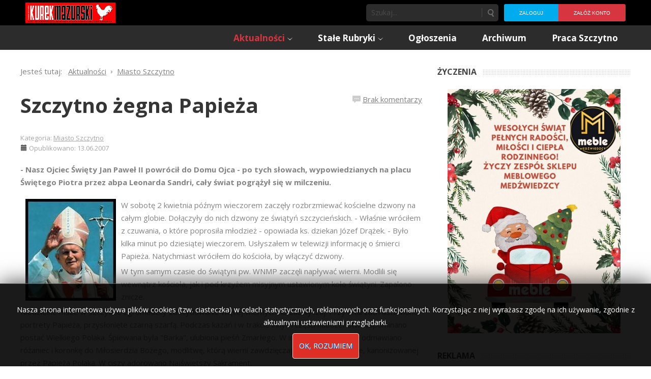

--- FILE ---
content_type: text/html; charset=utf-8
request_url: https://kurekmazurski.pl/szczytno-zegna-papieza-2007061338395/
body_size: 11462
content:

<!DOCTYPE html>
<html xmlns="http://www.w3.org/1999/xhtml" xml:lang="pl-pl" lang="pl-pl" dir="ltr">
	<head>
    <!-- viewport fix for devices -->
    <meta name="viewport" content="width=device-width, initial-scale=1.0" />
    
    <!-- load core head -->
    <base href="https://kurekmazurski.pl/szczytno-zegna-papieza-2007061338395/" />
	<meta http-equiv="content-type" content="text/html; charset=utf-8" />
	<meta name="keywords" content="ka-em, kurek, mazurski, szczytno, dźwierzuty, jedwabno, pasym, rozogi, świętajno, wielbark, powiat szczytno, jurand, tygodnik" />
	<meta name="description" content="Tygodnik lokalny Kurek Mazurski, informacje ze Szczytna i okolic." />
	<meta name="generator" content="Joomla! - Open Source Content Management" />
	<title>Szczytno żegna Papieża - Kurek Mazurski</title>
	<link href="https://kurekmazurski.pl/search/" rel="search" title="Szukaj Kurek Mazurski" type="application/opensearchdescription+xml" />
	<link href="/media/sef_advance/css/extlink.css" rel="stylesheet" type="text/css" />
	<link href="https://kurekmazurski.pl/plugins/system/ns_fontawesome/fontawesome/css/font-awesome.css" rel="stylesheet" type="text/css" />
	<link href="/plugins/content/noo_disqus_comment/source/tmpl/css/template.css" rel="stylesheet" type="text/css" />
	<link href="/media/system/css/modal.css?16004fbf514fa54998ae6f737e11d40a" rel="stylesheet" type="text/css" />
	<link href="https://kurekmazurski.pl/templates/jm-hot-news/css/bootstrap.css" rel="stylesheet" type="text/css" />
	<link href="https://kurekmazurski.pl/templates/jm-hot-news/css/bootstrap_responsive.css" rel="stylesheet" type="text/css" />
	<link href="https://kurekmazurski.pl/templates/jm-hot-news/css/template.css" rel="stylesheet" type="text/css" />
	<link href="https://kurekmazurski.pl/templates/jm-hot-news/css/extensions.css" rel="stylesheet" type="text/css" />
	<link href="https://kurekmazurski.pl/templates/jm-hot-news/css/animated-buttons.css" rel="stylesheet" type="text/css" />
	<link href="https://kurekmazurski.pl/templates/jm-hot-news/css/style2.css" rel="stylesheet" type="text/css" />
	<link href="https://kurekmazurski.pl/templates/jm-hot-news/css/template_responsive.css" rel="stylesheet" type="text/css" />
	<link href="https://kurekmazurski.pl/templates/jm-hot-news/css/custom.css" rel="stylesheet" type="text/css" />
	<link href="https://fonts.googleapis.com/css?family=Open+Sans:300,400,600,700" rel="stylesheet" type="text/css" />
	<link href="https://fonts.googleapis.com/css?family=Open+Sans" rel="stylesheet" type="text/css" />
	<link href="https://kurekmazurski.pl/cache/tpl-jm-hot-news/custom_css_026e1e8aa4adb48029e26d8ef21b1161.css" rel="stylesheet" type="text/css" />
	<link href="/components/com_djmediatools/assets/picbox/css/picbox.css" rel="stylesheet" type="text/css" />
	<link href="/media/djmediatools/css/slideshow_e8878e1a47f7ef0a240b06f894afe743.css" rel="stylesheet" type="text/css" />
	<link href="/media/djmediatools/css/slideshow_e6d6f1c39eb2371e5cfc0acd5c5761bd.css" rel="stylesheet" type="text/css" />
	<link href="/modules/mod_jbcookies/assets/css/jbcookies.css" rel="stylesheet" type="text/css" />
	<link href="/templates/jm-hot-news/css/djmegamenu.css" rel="stylesheet" type="text/css" />
	<link href="/modules/mod_djmegamenu/assets/css/animations.css" rel="stylesheet" type="text/css" />
	<link href="/media/djextensions/css/animate.min.css" rel="stylesheet" type="text/css" />
	<link href="/media/djextensions/css/animate.ext.css" rel="stylesheet" type="text/css" />
	<style type="text/css">
#dj-megamenu98select {display: none;margin:10px;padding:5px;font-size:1.5em;max-width:95%;height:auto;}
		@media (max-width: 980px) {
  			#dj-megamenu98.allowHide, #dj-megamenu98sticky, #dj-megamenu98placeholder { display: none; }
  			#dj-megamenu98select { display: inline-block; }
		}
	div.mod_search103 input[type="search"]{ width:auto; }
	</style>
	<script type="application/json" class="joomla-script-options new">{"system.paths":{"root":"","base":""}}</script>
	<script src="/media/jui/js/jquery.min.js?16004fbf514fa54998ae6f737e11d40a" type="text/javascript"></script>
	<script src="/media/jui/js/jquery-noconflict.js?16004fbf514fa54998ae6f737e11d40a" type="text/javascript"></script>
	<script src="/media/jui/js/jquery-migrate.min.js?16004fbf514fa54998ae6f737e11d40a" type="text/javascript"></script>
	<script src="/media/system/js/caption.js?16004fbf514fa54998ae6f737e11d40a" type="text/javascript"></script>
	<script src="/media/system/js/mootools-core.js?16004fbf514fa54998ae6f737e11d40a" type="text/javascript"></script>
	<script src="/media/system/js/core.js?16004fbf514fa54998ae6f737e11d40a" type="text/javascript"></script>
	<script src="/media/system/js/mootools-more.js?16004fbf514fa54998ae6f737e11d40a" type="text/javascript"></script>
	<script src="/media/system/js/modal.js?16004fbf514fa54998ae6f737e11d40a" type="text/javascript"></script>
	<script src="/media/jui/js/bootstrap.min.js?16004fbf514fa54998ae6f737e11d40a" type="text/javascript"></script>
	<script src="https://kurekmazurski.pl/templates/jm-hot-news/js/styleswitcher.js" type="text/javascript"></script>
	<script src="https://kurekmazurski.pl/templates/jm-hot-news/js/scripts.js" type="text/javascript"></script>
	<script src="/components/com_djmediatools/assets/picbox/js/picbox.js" type="text/javascript" defer="defer"></script>
	<script src="/media/djextensions/picturefill/picturefill.min.js" type="text/javascript" defer="defer"></script>
	<script src="/media/djextensions/jquery-easing/jquery.easing.min.js" type="text/javascript" defer="defer"></script>
	<script src="/components/com_djmediatools/layouts/slideshow/js/slideshow.js?v=2.7.0" type="text/javascript" defer="defer"></script>
	<script src="/modules/mod_djmegamenu/assets/js/jquery.djselect.js" type="text/javascript"></script>
	<script src="/modules/mod_djmegamenu/assets/js/jquery.djmegamenu.js" type="text/javascript"></script>
	<script src="/media/system/js/html5fallback.js?16004fbf514fa54998ae6f737e11d40a" type="text/javascript"></script>
	<script type="text/javascript">
jQuery(window).on('load',  function() {
				new JCaption('img.caption');
			});jQuery(function($) {
			SqueezeBox.initialize({});
			SqueezeBox.assign($('a.modal').get(), {
				parse: 'rel'
			});
		});

		window.jModalClose = function () {
			SqueezeBox.close();
		};
		
		// Add extra modal close functionality for tinyMCE-based editors
		document.onreadystatechange = function () {
			if (document.readyState == 'interactive' && typeof tinyMCE != 'undefined' && tinyMCE)
			{
				if (typeof window.jModalClose_no_tinyMCE === 'undefined')
				{	
					window.jModalClose_no_tinyMCE = typeof(jModalClose) == 'function'  ?  jModalClose  :  false;
					
					jModalClose = function () {
						if (window.jModalClose_no_tinyMCE) window.jModalClose_no_tinyMCE.apply(this, arguments);
						tinyMCE.activeEditor.windowManager.close();
					};
				}
		
				if (typeof window.SqueezeBoxClose_no_tinyMCE === 'undefined')
				{
					if (typeof(SqueezeBox) == 'undefined')  SqueezeBox = {};
					window.SqueezeBoxClose_no_tinyMCE = typeof(SqueezeBox.close) == 'function'  ?  SqueezeBox.close  :  false;
		
					SqueezeBox.close = function () {
						if (window.SqueezeBoxClose_no_tinyMCE)  window.SqueezeBoxClose_no_tinyMCE.apply(this, arguments);
						tinyMCE.activeEditor.windowManager.close();
					};
				}
			}
		};
		jQuery(function($) {
			 $('.hasTip').each(function() {
				var title = $(this).attr('title');
				if (title) {
					var parts = title.split('::', 2);
					var mtelement = document.id(this);
					mtelement.store('tip:title', parts[0]);
					mtelement.store('tip:text', parts[1]);
				}
			});
			var JTooltips = new Tips($('.hasTip').get(), {"maxTitleChars": 50,"fixed": false});
		});jQuery(function($){ $(".hasTooltip").tooltip({"html": true,"container": "body"}); });jQuery(document).ready(function(){ if(!this.DJSlideshow46m144) this.DJSlideshow46m144 = new DJImageSlideshow('dj-slideshow46m144',{autoplay: 1,pause_autoplay: 1,transition: 'easeInOutExpo',duration: 400,delay: 6400,slider_type: 'left',desc_effect: '',width: 650,height: 480,spacing: 1,navi_margin: 0,preload: 0}) });jQuery(document).ready(function(){ if(!this.DJSlideshow12m107) this.DJSlideshow12m107 = new DJImageSlideshow('dj-slideshow12m107',{autoplay: 1,pause_autoplay: 1,transition: 'easeInOutExpo',duration: 400,delay: 6400,slider_type: 'left',desc_effect: '',width: 650,height: 480,spacing: 1,navi_margin: 0,preload: 0}) });
		jQuery(function($) {
			SqueezeBox.initialize({});
			SqueezeBox.assign($('a.jbcookies').get(), {
				parse: 'rel'
			});
		});

		window.jModalClose = function () {
			SqueezeBox.close();
		};
		
		// Add extra modal close functionality for tinyMCE-based editors
		document.onreadystatechange = function () {
			if (document.readyState == 'interactive' && typeof tinyMCE != 'undefined' && tinyMCE)
			{
				if (typeof window.jModalClose_no_tinyMCE === 'undefined')
				{	
					window.jModalClose_no_tinyMCE = typeof(jModalClose) == 'function'  ?  jModalClose  :  false;
					
					jModalClose = function () {
						if (window.jModalClose_no_tinyMCE) window.jModalClose_no_tinyMCE.apply(this, arguments);
						tinyMCE.activeEditor.windowManager.close();
					};
				}
		
				if (typeof window.SqueezeBoxClose_no_tinyMCE === 'undefined')
				{
					if (typeof(SqueezeBox) == 'undefined')  SqueezeBox = {};
					window.SqueezeBoxClose_no_tinyMCE = typeof(SqueezeBox.close) == 'function'  ?  SqueezeBox.close  :  false;
		
					SqueezeBox.close = function () {
						if (window.SqueezeBoxClose_no_tinyMCE)  window.SqueezeBoxClose_no_tinyMCE.apply(this, arguments);
						tinyMCE.activeEditor.windowManager.close();
					};
				}
			}
		};
		jQuery(document).ready(function(){jQuery('#dj-megamenu98').addClass('allowHide')});jQuery(document).ready( function(){ new DJMegaMenu(jQuery('#dj-megamenu98'), {wrap: 'jm-djmenu', animIn: 'fadeInUp', animOut: 'zoomOut', animSpeed: 'normal', delay: 500, 
		event: 'mouseenter', fixed: 0, offset: 50 }); } );
	</script>
	<link rel="canonical" href="https://kurekmazurski.pl/" />

    
       

    <!--[if lt IE 9]>
    <script src="http://html5shim.googlecode.com/svn/trunk/html5.js" type="text/javascript"></script>
    <script src="https://kurekmazurski.pl/templates/jm-hot-news/js/respond.min.js" type="text/javascript"></script>
    <link href="https://kurekmazurski.pl/templates/jm-hot-news/css/ie8.css" rel="stylesheet" type="text/css" />
    <![endif]-->
    <!--[if IE 9]>
    <link href="https://kurekmazurski.pl/templates/jm-hot-news/css/ie9.css" rel="stylesheet" type="text/css" />
    <![endif]-->
    
    <!--[if !IE]> -->
    <style type="text/css">
    img {
      max-width: 100%;
      height: auto;
    }
    </style>
    <!-- <![endif]-->
    
  <script type="text/javascript">
    if ((window.location.pathname == "/" || window.location.pathname == "") && jQuery(window).width() <= 800) {
      window.location.replace("/start-mobile");
    }
  </script>    
    
    <!-- template path for styleswitcher script -->
    <script type="text/javascript">
        $template_path = 'https://kurekmazurski.pl/templates/jm-hot-news';
    </script>
    
            <link href="https://kurekmazurski.pl/templates/jm-hot-news/images/favicon.ico?v=2" rel="Shortcut Icon" />
    
        
    	<!-- Google tag (gtag.js) --> <script async src="https://www.googletagmanager.com/gtag/js?id=G-N79HEX9STQ"></script> <script> window.dataLayer = window.dataLayer || []; function gtag(){dataLayer.push(arguments);} gtag('js', new Date()); gtag('config', 'G-N79HEX9STQ'); </script>



<script>
  (function(i,s,o,g,r,a,m){i['GoogleAnalyticsObject']=r;i[r]=i[r]||function(){
  (i[r].q=i[r].q||[]).push(arguments)},i[r].l=1*new Date();a=s.createElement(o),
  m=s.getElementsByTagName(o)[0];a.async=1;a.src=g;m.parentNode.insertBefore(a,m)
  })(window,document,'script','//www.google-analytics.com/analytics.js','ga');

  ga('create', 'UA-37629254-1', 'auto');
  ga('send', 'pageview');

</script>
<!-- Universal Google Analytics Plugin by PB Web Development -->


</head>	<body>
        <div id="jm-allpage" class="scheme2 noleft lcr   noheader  topbar">
            
<div id="jm-topbar">
    <div id="jm-topbar-in" class="container dark-ms">
                <div class="jm-module-raw pull-left">
        

<div class="custompull-left"  >
	<p><a href="https://kurekmazurski.pl/"><img style="vertical-align: top; margin-right: 10px;" src="/images/logo.gif" alt="" /></a></p></div>
    </div>
    <div class="jm-module-raw horizontal pull-right">
        <ul class="nav menu">
<li class="item-118"><a href="/users/login/" >Zaloguj</a></li><li class="item-119"><a href="/users/registration/" >Załóż konto</a></li></ul>
    </div>
    <div class="jm-module-raw  pull-right">
        <div class="search pull-right mod_search103">
	<form action="/" method="post" class="form-inline">
		<label for="mod-search-searchword103" class="element-invisible"> </label> <input name="searchword" id="mod-search-searchword103" maxlength="200"  class="inputbox search-query input-medium" type="search" size="20" placeholder="Szukaj..." /> <button class="button btn btn-primary" onclick="this.form.searchword.focus();">Szukaj</button>		<input type="hidden" name="task" value="search" />
		<input type="hidden" name="option" value="com_search" />
		<input type="hidden" name="Itemid" value="122" />
	</form>
</div>
    </div>
 
    </div>
</div>
              
<section id="jm-navbar">
    <div id="jm-navbar-in" class="container clearfix">     
                        <div id="jm-djmenu" class="pull-right clearfix">
            <ul id="dj-megamenu98" class="dj-megamenu ">
<li class="dj-up itemid120 first active parent"><a class="dj-up_a active " href="/gazeta/aktualnosci/" ><span class="dj-drop" >Aktualności</span></a><div class="dj-subwrap single_column subcols1"><div class="dj-subwrap-in" style="width:210px"><div class="dj-subcol" style="width:210px"><ul class="dj-submenu"><li class="itemid121 first parent"><a class="dj-more " href="/gazeta/aktualnosci/powiat/" >Powiat</a><div class="dj-subwrap single_column subcols1"><div class="dj-subwrap-in" style="width:210px"><div class="dj-subcol" style="width:210px"><ul class="dj-submenu"><li class="itemid247 first"><a href="/gazeta/aktualnosci/powiat/informacje-prasowe/" >Artykuły o formach wsparcia z Urzędu Pracy</a></li><li class="itemid255"><a href="/gazeta/aktualnosci/powiat/informacje-wojewody/" >Informacje wojewody</a></li><li class="itemid260"><a href="/gazeta/aktualnosci/powiat/materialy-informacyjne-ministerstwa-zdrowia/" >Informacje Ministerstwa Zdrowia</a></li><li class="itemid264"><a href="/gazeta/aktualnosci/powiat/informacje-marszalka/" >Informacje marszałka</a></li><li class="itemid265"><a href="/gazeta/aktualnosci/powiat/xv-plebiscyt-na-supersoltysa-powiatu-szczycienskiego-supersoltys-2021-ii-etap/" >XV Plebiscyt na Supersołtysa Powiatu Szczycieńskiego SUPERSOŁTYS 2021</a></li><li class="itemid266"><a href="/gazeta/aktualnosci/powiat/planuje-dlugie-zycie/" >Planuję długie życie</a></li></ul></div><div style="clear:both;height:0"></div></div></div></li><li class="itemid122 current active"><a class="active " href="/gazeta/aktualnosci/miasto-szczytno/" >Miasto Szczytno</a></li><li class="itemid123"><a href="/gazeta/aktualnosci/gmina-szczytno/" >Gmina Szczytno</a></li><li class="itemid124"><a href="/gazeta/aktualnosci/gmina-pasym/" >Gmina Pasym</a></li><li class="itemid125"><a href="/gazeta/aktualnosci/gmina-dzwierzuty/" >Gmina Dźwierzuty</a></li><li class="itemid126"><a href="/gazeta/aktualnosci/gmina-rozogi/" >Gmina Rozogi</a></li><li class="itemid127"><a href="/gazeta/aktualnosci/gmina-jedwabno/" >Gmina Jedwabno</a></li><li class="itemid128"><a href="/gazeta/aktualnosci/gmina-swietajno/" >Gmina Świętajno</a></li><li class="itemid129"><a href="/gazeta/aktualnosci/gmina-wielbark/" >Gmina Wielbark</a></li></ul></div><div style="clear:both;height:0"></div></div></div></li><li class="dj-up itemid136 parent"><a class="dj-up_a  " href="/gazeta/stale-rubryki/" ><span class="dj-drop" >Stałe Rubryki</span></a><div class="dj-subwrap single_column subcols1"><div class="dj-subwrap-in" style="width:210px"><div class="dj-subcol" style="width:210px"><ul class="dj-submenu"><li class="itemid137 first"><a href="/gazeta/stale-rubryki/kronika-zdarzen/" >Kronika Zdarzeń</a></li><li class="itemid138"><a href="/gazeta/stale-rubryki/kronika-prowincjonalna/" >Kronika Prowincjonalna</a></li><li class="itemid262"><a href="/gazeta/stale-rubryki/ale-to-juz-bylo/" >Ale to już było...</a></li><li class="itemid141"><a href="/gazeta/historia/" >Historia</a></li><li class="itemid139"><a href="/gazeta/stale-rubryki/kronika-usc/" >Pożegnania</a></li><li class="itemid207"><a href="/gazeta/stale-rubryki/gawedy-z-niskiej-grzedy/" >Gawędy z niskiej grzędy</a></li><li class="itemid208"><a href="/gazeta/stale-rubryki/rekreacja/" >W naturze i kulturze</a></li><li class="itemid268"><a href="/gazeta/stale-rubryki/godzinami-z-ksiazkami/" >Godzinami z książkami </a></li><li class="itemid132"><a href="/gazeta/ludzie/" >Ludzie</a></li><li class="itemid140 parent"><a class="dj-more " href="/gazeta/stale-rubryki/inne/" >Inne</a><div class="dj-subwrap single_column subcols1"><div class="dj-subwrap-in" style="width:210px"><div class="dj-subcol" style="width:210px"><ul class="dj-submenu"><li class="itemid130 first"><a href="/gazeta/stale-rubryki/inne/kultura/" >Kultura</a></li></ul></div><div style="clear:both;height:0"></div></div></div></li><li class="itemid131"><a href="/gazeta/sport/" >Sport</a></li></ul></div><div style="clear:both;height:0"></div></div></div></li><li class="dj-up itemid133"><a class="dj-up_a  " href="/ogloszenia-4-2015032437813/" ><span >Ogłoszenia</span></a></li><li class="dj-up itemid134"><a class="dj-up_a  " href="/tags/" ><span >Archiwum</span></a></li><li class="dj-up itemid267"><a class="dj-up_a  " href="https://www.pracuj.pl/praca/szczytno;wp" ><span >Praca Szczytno</span></a></li></ul>

        </div>
           
     </div>   
</section>
 
            
             
            
               
<section id="jm-main">
    <div id="jm-main-in" class="container clearfix">
    	<div id="jm-content-wrapper">
    	    <div id="jm-content-wrapper-in">
    	        <div id="jm-content-wrapper-bg" class="clearfix ">
        	        <div id="jm-middle-page">
            		    <div id="jm-content">
                                                <div id="jm-content-top" class="jm-grid">
                            
<div class="content-top count_1"><div class="row"><div class="content-top-in span0"><div class="content-top-bg">	<div class="jm-module ">
		<div  class="jm-module-in">
					    <div class="jm-module-content clearfix">
		    	
<ul itemscope itemtype="https://schema.org/BreadcrumbList" class="breadcrumb">
			<li>
			Jesteś tutaj: &#160;
		</li>
	
				<li itemprop="itemListElement" itemscope itemtype="https://schema.org/ListItem">
									<a itemprop="item" href="/gazeta/aktualnosci/" class="pathway"><span itemprop="name">Aktualności</span></a>
				
									<span class="divider">
						<img src="/templates/jm-hot-news/images/system/arrow.png" alt="" />					</span>
								<meta itemprop="position" content="1">
			</li>
					<li itemprop="itemListElement" itemscope itemtype="https://schema.org/ListItem">
									<a itemprop="item" href="/gazeta/aktualnosci/miasto-szczytno/" class="pathway"><span itemprop="name">Miasto Szczytno</span></a>
				
								<meta itemprop="position" content="2">
			</li>
		</ul>
	      
		    </div>
		</div>
	</div>
	</div></div></div></div>                        </div>
                                            
                        
                                        
                         
                        <div id="jm-maincontent" class="clearfix">
                            <div id="system-message-container">
	</div>

                            <div class="item-page" itemscope itemtype="http://schema.org/Article">
	<meta itemprop="inLanguage" content="pl-PL" />
				<div class="page-header">
		<h1 itemprop="name">
												<a href="/szczytno-zegna-papieza-2007061338395/" itemprop="url"> Szczytno żegna Papieża</a>
									</h1>
							</div>
					
			<div class="article-info muted">
			<dl class="article-info">
			<dt class="article-info-term">Szczegóły</dt>

													<dd class="category-name">
																						Kategoria: <a href="/gazeta/aktualnosci/miasto-szczytno/" itemprop="genre">Miasto Szczytno</a>									</dd>
			
							<dd class="published">
					<span class="icon-calendar"></span>
					<time datetime="2007-06-13T20:19:11+02:00" itemprop="datePublished">
						Opublikowano: 13.06.2007					</time>
				</dd>
			
											
										</dl>
		</div>
	
	
		
								<div itemprop="articleBody">
		
<span id="topComment"></span>

			<!-- DISQUS comments counter and anchor link -->
		<div class="NooDisqusArticleCounter">
			<span>
				<a class="NooDisqusArticleCounterLink"
				   href="https://kurekmazurski.pl/szczytno-zegna-papieza-2007061338395/#disqus_thread"
				   data-disqus-identifier="9e2cdfde2c_id38395">
		Zobacz opinie</a>
			</span>
			<div class="clr"></div>
		</div>
		<script>
			jQuery("div.page-header" ).prepend( jQuery("div.NooDisqusArticleCounter") );
		</script>
	
<p>- Nasz Ojciec Święty Jan Paweł II powrócił do Domu Ojca - po tych słowach, wypowiedzianych na placu Świętego Piotra przez abpa Leonarda Sandri, cały świat pogrążył się w milczeniu.</p>
 
<p><img alt="Szczytno żegna Papieża" src="/images/issue/2005/14/papiez.jpg" align="left" hspace="10" /></p>
<p>W sobotę 2 kwietnia późnym wieczorem zaczęły rozbrzmiewać kościelne dzwony na całym globie. Dołączyły do nich dzwony ze świątyń szczycieńskich. - Właśnie wróciłem z czuwania, o które poprosiła młodzież - opowiada ks. dziekan Józef Drążek. - Było kilka minut po dziesiątej wieczorem. Usłyszałem w telewizji informację o śmierci Papieża. Natychmiast wróciłem do kościoła, by włączyć dzwony.</p>
<p>W tym samym czasie do świątyni pw. WNMP zaczęli napływać wierni. Modlili się wewnątrz kościoła, jak i pod krzyżem misyjnym ustawionym koło świątyni. Zapalono znicze.</p>
<p>Niedzielne msze w Szczytnie zgromadziły zdecydowanie więcej wiernych niż zazwyczaj. Przy ołtarzach ustawiono portrety Papieża, przysłonięte czarną szarfą. Podczas kazań i w trakcie innych części nabożeństw wspominano postać Wielkiego Polaka. Śpiewana była "Barka", ulubiona pieśń Zmarłego. W intencji Jana Pawła II odmawiano różaniec i koronkę do Miłosierdzia Bożego, modlitwę, którą wierni zawdzięczają siostrze Faustynie, kanonizowanej przez Papieża Polaka. W ciszy adorowano Najświętszy Sakrament.</p>
<p>Swój wygląd zmieniło miasto. Flagę na szczycie ratusza opuszczono do połowy masztu. Innym flagom na głównym budynku miasta, urzędach i instytucjach dodano żałobne kiry. Część samochodów, przemierzających wolno szczycieńskie ulice, miała przywiązane do antenek bądź lusterek czarne wstążki. Pod kilkumetrowym, drewnianym krzyżem, stojącym w środku starego cmentarza, ludzie zapalali świeczki i znicze.</p>
<h2>POZOSTANIE W NASZYCH SERCACH</h2>
<p>- Odszedł od nas nasz Pasterz, odszedł nasz Papież, nasz Rodak - mówił na niedzielnej mszy w kościele św. Stanisława Kostki ks. Paweł Łukaszewicz. - Będzie nam Go brakowało, brakowało Jego pielgrzymek, Jego modlitwy na Anioł Pański, wyglądania z okna Pałacu Papieskiego, Jego błogosławieństwa, które zawsze tak wiele dla nas znaczyło. Odszedł od nas, a jednak z nami pozostał. Pozostał w Ewangelii, którą nam głosił przez cały pontyfikat, przez swoje nauczanie. Pozostał w dokumentach papieskich, orędziach, homiliach, książkach. Pozostał w obrazach, nagraniach, poprzez które zawsze będziemy mogli przypomnieć sobie Jego głos, Jego sposób zachowania, a nade wszystko pozostał w naszych sercach (...) Dziękujmy dzisiaj Panu Bogu za Papieża Polaka, za Jego życie, za Jego nauczanie, za Jego obecność wśród nas (...) Dziękujmy również za tę łaskę, że mogliśmy żyć w czasach tak wspaniałego pontyfikatu.</p>
<p><b>Grzegorz Pietrzyk, o</b></p>
<div style="background: #c0d8ff; padding-left: 10px;">
<p><b>W czwartek 7 kwietnia o godz. 19.00 na placu Juranda w Szczytnie odbędzie się Msza Święta Żałobna za duszę Ojca Świętego Jana Pawła II.</b></p>
</div>
<p>2005.04.06</p>
<!-- DISQUS comments block -->
<div class="NooDisqusForm">
			
				<script  type="text/javascript">
				var disqus_shortname = 'kurekmazurski';
				var disqus_identifier = '9e2cdfde2c_id38395';
				var disqus_url = 'https://kurekmazurski.pl/szczytno-zegna-papieza-2007061338395/';
				(function () {
					var s = document.createElement('script'); s.async = true;
					s.type = 'text/javascript';
					s.src = 'https://kurekmazurski.disqus.com/count.js';
					(document.getElementsByTagName('HEAD')[0] || document.getElementsByTagName('BODY')[0]).appendChild(s);
					}());
				</script>
				
			<div id="disqus_thread"></div>
			<script type="text/javascript">
				//<![CDATA[
				var disqus_shortname = 'kurekmazurski';
				var disqus_url = 'https://kurekmazurski.pl/szczytno-zegna-papieza-2007061338395/';
				var disqus_identifier = '9e2cdfde2c_id38395';
				var disqus_developer = '0';
				var disqus_config = function(){
					this.language = 'pl';
				};
				(function() {
					var dsq = document.createElement('script'); dsq.type = 'text/javascript'; dsq.async = true;
					dsq.src = 'https://' + disqus_shortname + '.disqus.com/embed.js';
					(document.getElementsByTagName('head')[0] || document.getElementsByTagName('body')[0]).appendChild(dsq);
				})();
				//]]>
			</script>
			<noscript>
				<a href="https://kurekmazurski.disqus.com/?url=ref">View the discussion thread.</a>
			</noscript>
				<div id="NooDisqusFormFooter">
		<a target="_blank" href="https://disqus.com" class="dsq-brlink">
			 <span class="logo-disqus">DISQUS</span>
		</a>
		<a id="NooDisqusBackToTop" href="https://kurekmazurski.pl/szczytno-zegna-papieza-2007061338395/#topComment">
		</a>
		<div class="clr"></div>
	</div>
</div>

<div class="clr"></div>
	</div>

	
						 </div>
                        </div>
                                                                        </div>
        	        </div>	        
        	                            <aside id="jm-right" class="span4">
                        <div class="right-column count_6"><div class="row"><div class="right-column-in span0"><div class="right-column-bg">	<div class="jm-module ">
		<div  class="jm-module-in">
					   		<div  class="jm-title-wrap"><h3 class="jm-title ">Życzenia</h3></div>
		   			    <div class="jm-module-content clearfix">
		    	
<div style="border: 0px !important;">
<div id="dj-slideshow46m144" class="dj-slideshow desc-over">

	
	<div class="dj-slideshow-in">
		<div class="dj-slides">
        	
          				
				<div class="dj-slide dj-slide-1 dj-active">
					<div class="dj-slide-in">
					
												
						            			
						
<div class="dj-slide-image"><a rel="lightbox-grid46m144" title="Red and Green Vintage Christmas Invitation" href="/images/djmediatools/46-zyczenia/red_and_green_vintage_christmas_invitation.jpg" target="_self"><img src="/components/com_djmediatools/assets/images/blank.gif" data-src="/media/djmediatools/cache/46-zyczenia/650x480-toheight-90-red_and_green_vintage_christmas_invitation.jpg"  data-srcset="/media/djmediatools/cache/46-zyczenia/650x480-toheight-90-red_and_green_vintage_christmas_invitation.jpg 340w, /media/djmediatools/cache/46-zyczenia/_320w/650x480-toheight-90-red_and_green_vintage_christmas_invitation.jpg 320w, /media/djmediatools/cache/46-zyczenia/_240w/650x480-toheight-90-red_and_green_vintage_christmas_invitation.jpg 240w, /media/djmediatools/cache/46-zyczenia/_160w/650x480-toheight-90-red_and_green_vintage_christmas_invitation.jpg 160w, /media/djmediatools/cache/46-zyczenia/_120w/650x480-toheight-90-red_and_green_vintage_christmas_invitation.jpg 120w, /media/djmediatools/cache/46-zyczenia/_80w/650x480-toheight-90-red_and_green_vintage_christmas_invitation.jpg 80w" data-sizes="52vw" alt="Red and Green Vintage Christmas Invitation" class="dj-image" width="340" height="480" /></a></div>
						
													<div class="dj-slide-desc">
																			</div>
											</div>
				</div>
								
            			
				<div class="dj-slide dj-slide-2">
					<div class="dj-slide-in">
					
												
						            			
						
<div class="dj-slide-image"><a rel="lightbox-grid46m144" title="życzenia kurek -1_page-0001" href="/images/djmediatools/46-zyczenia/zyczenia_kurek_-1_page-0001.jpg" target="_self"><img src="/components/com_djmediatools/assets/images/blank.gif" data-src="/media/djmediatools/cache/46-zyczenia/650x480-toheight-90-zyczenia_kurek_-1_page-0001.jpg"  data-srcset="/media/djmediatools/cache/46-zyczenia/650x480-toheight-90-zyczenia_kurek_-1_page-0001.jpg 505w, /media/djmediatools/cache/46-zyczenia/_480w/650x480-toheight-90-zyczenia_kurek_-1_page-0001.jpg 480w, /media/djmediatools/cache/46-zyczenia/_320w/650x480-toheight-90-zyczenia_kurek_-1_page-0001.jpg 320w, /media/djmediatools/cache/46-zyczenia/_240w/650x480-toheight-90-zyczenia_kurek_-1_page-0001.jpg 240w, /media/djmediatools/cache/46-zyczenia/_160w/650x480-toheight-90-zyczenia_kurek_-1_page-0001.jpg 160w, /media/djmediatools/cache/46-zyczenia/_120w/650x480-toheight-90-zyczenia_kurek_-1_page-0001.jpg 120w, /media/djmediatools/cache/46-zyczenia/_80w/650x480-toheight-90-zyczenia_kurek_-1_page-0001.jpg 80w" data-sizes="77vw" alt="życzenia kurek -1_page-0001" class="dj-image" width="505" height="480" /></a></div>
						
													<div class="dj-slide-desc">
																			</div>
											</div>
				</div>
								
            			
				<div class="dj-slide dj-slide-3">
					<div class="dj-slide-in">
					
												
						            			
						
<div class="dj-slide-image"><a rel="lightbox-grid46m144" title="powiat popr" href="/images/djmediatools/46-zyczenia/powiat_popr.jpg" target="_self"><img src="/components/com_djmediatools/assets/images/blank.gif" data-src="/media/djmediatools/cache/46-zyczenia/650x480-toheight-90-powiat_popr.jpg"  data-srcset="/media/djmediatools/cache/46-zyczenia/650x480-toheight-90-powiat_popr.jpg 983w, /media/djmediatools/cache/46-zyczenia/_980w/650x480-toheight-90-powiat_popr.jpg 980w, /media/djmediatools/cache/46-zyczenia/_768w/650x480-toheight-90-powiat_popr.jpg 768w, /media/djmediatools/cache/46-zyczenia/_480w/650x480-toheight-90-powiat_popr.jpg 480w, /media/djmediatools/cache/46-zyczenia/_320w/650x480-toheight-90-powiat_popr.jpg 320w, /media/djmediatools/cache/46-zyczenia/_240w/650x480-toheight-90-powiat_popr.jpg 240w, /media/djmediatools/cache/46-zyczenia/_160w/650x480-toheight-90-powiat_popr.jpg 160w, /media/djmediatools/cache/46-zyczenia/_120w/650x480-toheight-90-powiat_popr.jpg 120w, /media/djmediatools/cache/46-zyczenia/_80w/650x480-toheight-90-powiat_popr.jpg 80w" data-sizes="151vw" alt="powiat popr" class="dj-image" width="983" height="480" /></a></div>
						
													<div class="dj-slide-desc">
																			</div>
											</div>
				</div>
								
            			
				<div class="dj-slide dj-slide-4">
					<div class="dj-slide-in">
					
												
						            			
						
<div class="dj-slide-image"><a rel="lightbox-grid46m144" title="Jedwabno" href="/images/djmediatools/46-zyczenia/jedwabno.jpg" target="_self"><img src="/components/com_djmediatools/assets/images/blank.gif" data-src="/media/djmediatools/cache/46-zyczenia/650x480-toheight-90-jedwabno.jpg"  data-srcset="/media/djmediatools/cache/46-zyczenia/650x480-toheight-90-jedwabno.jpg 505w, /media/djmediatools/cache/46-zyczenia/_480w/650x480-toheight-90-jedwabno.jpg 480w, /media/djmediatools/cache/46-zyczenia/_320w/650x480-toheight-90-jedwabno.jpg 320w, /media/djmediatools/cache/46-zyczenia/_240w/650x480-toheight-90-jedwabno.jpg 240w, /media/djmediatools/cache/46-zyczenia/_160w/650x480-toheight-90-jedwabno.jpg 160w, /media/djmediatools/cache/46-zyczenia/_120w/650x480-toheight-90-jedwabno.jpg 120w, /media/djmediatools/cache/46-zyczenia/_80w/650x480-toheight-90-jedwabno.jpg 80w" data-sizes="77vw" alt="Jedwabno" class="dj-image" width="505" height="480" /></a></div>
						
													<div class="dj-slide-desc">
																			</div>
											</div>
				</div>
								
            			
				<div class="dj-slide dj-slide-5">
					<div class="dj-slide-in">
					
												
						            			
						
<div class="dj-slide-image"><a rel="lightbox-grid46m144" title="Bank Spółdzielczy_page-0001" href="/images/djmediatools/46-zyczenia/bank_spoldzielczy_page-0001.jpg" target="_self"><img src="/components/com_djmediatools/assets/images/blank.gif" data-src="/media/djmediatools/cache/46-zyczenia/650x480-toheight-90-bank_spoldzielczy_page-0001.jpg"  data-srcset="/media/djmediatools/cache/46-zyczenia/650x480-toheight-90-bank_spoldzielczy_page-0001.jpg 505w, /media/djmediatools/cache/46-zyczenia/_480w/650x480-toheight-90-bank_spoldzielczy_page-0001.jpg 480w, /media/djmediatools/cache/46-zyczenia/_320w/650x480-toheight-90-bank_spoldzielczy_page-0001.jpg 320w, /media/djmediatools/cache/46-zyczenia/_240w/650x480-toheight-90-bank_spoldzielczy_page-0001.jpg 240w, /media/djmediatools/cache/46-zyczenia/_160w/650x480-toheight-90-bank_spoldzielczy_page-0001.jpg 160w, /media/djmediatools/cache/46-zyczenia/_120w/650x480-toheight-90-bank_spoldzielczy_page-0001.jpg 120w, /media/djmediatools/cache/46-zyczenia/_80w/650x480-toheight-90-bank_spoldzielczy_page-0001.jpg 80w" data-sizes="77vw" alt="Bank Spółdzielczy_page-0001" class="dj-image" width="505" height="480" /></a></div>
						
													<div class="dj-slide-desc">
																			</div>
											</div>
				</div>
								
            			
				<div class="dj-slide dj-slide-6">
					<div class="dj-slide-in">
					
												
						            			
						
<div class="dj-slide-image"><a rel="lightbox-grid46m144" title="KO popr" href="/images/djmediatools/46-zyczenia/ko_popr.jpg" target="_self"><img src="/components/com_djmediatools/assets/images/blank.gif" data-src="/media/djmediatools/cache/46-zyczenia/650x480-toheight-90-ko_popr.jpg"  data-srcset="/media/djmediatools/cache/46-zyczenia/650x480-toheight-90-ko_popr.jpg 505w, /media/djmediatools/cache/46-zyczenia/_480w/650x480-toheight-90-ko_popr.jpg 480w, /media/djmediatools/cache/46-zyczenia/_320w/650x480-toheight-90-ko_popr.jpg 320w, /media/djmediatools/cache/46-zyczenia/_240w/650x480-toheight-90-ko_popr.jpg 240w, /media/djmediatools/cache/46-zyczenia/_160w/650x480-toheight-90-ko_popr.jpg 160w, /media/djmediatools/cache/46-zyczenia/_120w/650x480-toheight-90-ko_popr.jpg 120w, /media/djmediatools/cache/46-zyczenia/_80w/650x480-toheight-90-ko_popr.jpg 80w" data-sizes="77vw" alt="KO popr" class="dj-image" width="505" height="480" /></a></div>
						
													<div class="dj-slide-desc">
																			</div>
											</div>
				</div>
								
            			
				<div class="dj-slide dj-slide-7">
					<div class="dj-slide-in">
					
												
						            			
						
<div class="dj-slide-image"><a rel="lightbox-grid46m144" title="Pasym popr" href="/images/djmediatools/46-zyczenia/pasym_popr.jpg" target="_self"><img src="/components/com_djmediatools/assets/images/blank.gif" data-src="/media/djmediatools/cache/46-zyczenia/650x480-toheight-90-pasym_popr.jpg"  data-srcset="/media/djmediatools/cache/46-zyczenia/650x480-toheight-90-pasym_popr.jpg 330w, /media/djmediatools/cache/46-zyczenia/_320w/650x480-toheight-90-pasym_popr.jpg 320w, /media/djmediatools/cache/46-zyczenia/_240w/650x480-toheight-90-pasym_popr.jpg 240w, /media/djmediatools/cache/46-zyczenia/_160w/650x480-toheight-90-pasym_popr.jpg 160w, /media/djmediatools/cache/46-zyczenia/_120w/650x480-toheight-90-pasym_popr.jpg 120w, /media/djmediatools/cache/46-zyczenia/_80w/650x480-toheight-90-pasym_popr.jpg 80w" data-sizes="50vw" alt="Pasym popr" class="dj-image" width="330" height="480" /></a></div>
						
													<div class="dj-slide-desc">
																			</div>
											</div>
				</div>
								
            			
				<div class="dj-slide dj-slide-8">
					<div class="dj-slide-in">
					
												
						            			
						
<div class="dj-slide-image"><a rel="lightbox-grid46m144" title="Kurek Mazurski_page-0001" href="/images/djmediatools/46-zyczenia/kurek_mazurski_page-0001.jpg" target="_self"><img src="/components/com_djmediatools/assets/images/blank.gif" data-src="/media/djmediatools/cache/46-zyczenia/650x480-toheight-90-kurek_mazurski_page-0001.jpg"  data-srcset="/media/djmediatools/cache/46-zyczenia/650x480-toheight-90-kurek_mazurski_page-0001.jpg 680w, /media/djmediatools/cache/46-zyczenia/_480w/650x480-toheight-90-kurek_mazurski_page-0001.jpg 480w, /media/djmediatools/cache/46-zyczenia/_320w/650x480-toheight-90-kurek_mazurski_page-0001.jpg 320w, /media/djmediatools/cache/46-zyczenia/_240w/650x480-toheight-90-kurek_mazurski_page-0001.jpg 240w, /media/djmediatools/cache/46-zyczenia/_160w/650x480-toheight-90-kurek_mazurski_page-0001.jpg 160w, /media/djmediatools/cache/46-zyczenia/_120w/650x480-toheight-90-kurek_mazurski_page-0001.jpg 120w, /media/djmediatools/cache/46-zyczenia/_80w/650x480-toheight-90-kurek_mazurski_page-0001.jpg 80w" data-sizes="104vw" alt="Kurek Mazurski_page-0001" class="dj-image" width="680" height="480" /></a></div>
						
													<div class="dj-slide-desc">
																			</div>
											</div>
				</div>
								
            			
				<div class="dj-slide dj-slide-9">
					<div class="dj-slide-in">
					
												
						            			
						
<div class="dj-slide-image"><a rel="lightbox-grid46m144" title="Wspólnie dla Szczytna" href="/images/djmediatools/46-zyczenia/wspolnie_dla_szczytna.jpg" target="_self"><img src="/components/com_djmediatools/assets/images/blank.gif" data-src="/media/djmediatools/cache/46-zyczenia/650x480-toheight-90-wspolnie_dla_szczytna.jpg"  data-srcset="/media/djmediatools/cache/46-zyczenia/650x480-toheight-90-wspolnie_dla_szczytna.jpg 330w, /media/djmediatools/cache/46-zyczenia/_320w/650x480-toheight-90-wspolnie_dla_szczytna.jpg 320w, /media/djmediatools/cache/46-zyczenia/_240w/650x480-toheight-90-wspolnie_dla_szczytna.jpg 240w, /media/djmediatools/cache/46-zyczenia/_160w/650x480-toheight-90-wspolnie_dla_szczytna.jpg 160w, /media/djmediatools/cache/46-zyczenia/_120w/650x480-toheight-90-wspolnie_dla_szczytna.jpg 120w, /media/djmediatools/cache/46-zyczenia/_80w/650x480-toheight-90-wspolnie_dla_szczytna.jpg 80w" data-sizes="50vw" alt="Wspólnie dla Szczytna" class="dj-image" width="330" height="480" /></a></div>
						
													<div class="dj-slide-desc">
																			</div>
											</div>
				</div>
								
            			
				<div class="dj-slide dj-slide-10">
					<div class="dj-slide-in">
					
												
						            			
						
<div class="dj-slide-image"><a rel="lightbox-grid46m144" title="Wielbark popr" href="/images/djmediatools/46-zyczenia/wielbark_popr.jpg" target="_self"><img src="/components/com_djmediatools/assets/images/blank.gif" data-src="/media/djmediatools/cache/46-zyczenia/650x480-toheight-90-wielbark_popr.jpg"  data-srcset="/media/djmediatools/cache/46-zyczenia/650x480-toheight-90-wielbark_popr.jpg 505w, /media/djmediatools/cache/46-zyczenia/_480w/650x480-toheight-90-wielbark_popr.jpg 480w, /media/djmediatools/cache/46-zyczenia/_320w/650x480-toheight-90-wielbark_popr.jpg 320w, /media/djmediatools/cache/46-zyczenia/_240w/650x480-toheight-90-wielbark_popr.jpg 240w, /media/djmediatools/cache/46-zyczenia/_160w/650x480-toheight-90-wielbark_popr.jpg 160w, /media/djmediatools/cache/46-zyczenia/_120w/650x480-toheight-90-wielbark_popr.jpg 120w, /media/djmediatools/cache/46-zyczenia/_80w/650x480-toheight-90-wielbark_popr.jpg 80w" data-sizes="77vw" alt="Wielbark popr" class="dj-image" width="505" height="480" /></a></div>
						
													<div class="dj-slide-desc">
																			</div>
											</div>
				</div>
								
            			
				<div class="dj-slide dj-slide-11">
					<div class="dj-slide-in">
					
												
						            			
						
<div class="dj-slide-image"><a rel="lightbox-grid46m144" title="Krassowski" href="/images/djmediatools/46-zyczenia/krassowski.jpg" target="_self"><img src="/components/com_djmediatools/assets/images/blank.gif" data-src="/media/djmediatools/cache/46-zyczenia/650x480-toheight-90-krassowski.jpg"  data-srcset="/media/djmediatools/cache/46-zyczenia/650x480-toheight-90-krassowski.jpg 505w, /media/djmediatools/cache/46-zyczenia/_480w/650x480-toheight-90-krassowski.jpg 480w, /media/djmediatools/cache/46-zyczenia/_320w/650x480-toheight-90-krassowski.jpg 320w, /media/djmediatools/cache/46-zyczenia/_240w/650x480-toheight-90-krassowski.jpg 240w, /media/djmediatools/cache/46-zyczenia/_160w/650x480-toheight-90-krassowski.jpg 160w, /media/djmediatools/cache/46-zyczenia/_120w/650x480-toheight-90-krassowski.jpg 120w, /media/djmediatools/cache/46-zyczenia/_80w/650x480-toheight-90-krassowski.jpg 80w" data-sizes="77vw" alt="Krassowski" class="dj-image" width="505" height="480" /></a></div>
						
													<div class="dj-slide-desc">
																			</div>
											</div>
				</div>
								
            			
				<div class="dj-slide dj-slide-12">
					<div class="dj-slide-in">
					
												
						            			
						
<div class="dj-slide-image"><a rel="lightbox-grid46m144" title="PSL" href="/images/djmediatools/46-zyczenia/psl.jpg" target="_self"><img src="/components/com_djmediatools/assets/images/blank.gif" data-src="/media/djmediatools/cache/46-zyczenia/650x480-toheight-90-psl.jpg"  data-srcset="/media/djmediatools/cache/46-zyczenia/650x480-toheight-90-psl.jpg 505w, /media/djmediatools/cache/46-zyczenia/_480w/650x480-toheight-90-psl.jpg 480w, /media/djmediatools/cache/46-zyczenia/_320w/650x480-toheight-90-psl.jpg 320w, /media/djmediatools/cache/46-zyczenia/_240w/650x480-toheight-90-psl.jpg 240w, /media/djmediatools/cache/46-zyczenia/_160w/650x480-toheight-90-psl.jpg 160w, /media/djmediatools/cache/46-zyczenia/_120w/650x480-toheight-90-psl.jpg 120w, /media/djmediatools/cache/46-zyczenia/_80w/650x480-toheight-90-psl.jpg 80w" data-sizes="77vw" alt="PSL" class="dj-image" width="505" height="480" /></a></div>
						
													<div class="dj-slide-desc">
																			</div>
											</div>
				</div>
								
                    	
        </div>
        <div class="dj-navigation">
        	<div class="dj-navigation-in">
        									</div>
		</div>
				
		<div class="dj-loader"></div>
	</div>
	
	</div>
</div>
<div style="clear: both"></div>	      
		    </div>
		</div>
	</div>
	</div></div></div><div class="row"><div class="right-column-in span0"><div class="right-column-bg">	<div class="jm-module ">
		<div  class="jm-module-in">
					    <div class="jm-module-content clearfix">
		    	

<div class="custom"  >
	</div>
	      
		    </div>
		</div>
	</div>
	</div></div></div><div class="row"><div class="right-column-in span0"><div class="right-column-bg">	<div class="jm-module ">
		<div  class="jm-module-in">
					   		<div  class="jm-title-wrap"><h3 class="jm-title ">Reklama</h3></div>
		   			    <div class="jm-module-content clearfix">
		    	
<div style="border: 0px !important;">
<div id="dj-slideshow12m107" class="dj-slideshow desc-over">

	
	<div class="dj-slideshow-in">
		<div class="dj-slides">
        	
          				
				<div class="dj-slide dj-slide-1 dj-active">
					<div class="dj-slide-in">
					
												
						            			
						
<div class="dj-slide-image"><a rel="lightbox-grid12m107" title="reklama-Auto-Lack-2mod POPRAWIONE" href="/images/djmediatools/12-reklamy/reklama-auto-lack-2mod_poprawione.jpg" target="_self"><img src="/components/com_djmediatools/assets/images/blank.gif" data-src="/media/djmediatools/cache/12-reklamy/650x480-toheight-90-reklama-auto-lack-2mod_poprawione.jpg"  data-srcset="/media/djmediatools/cache/12-reklamy/650x480-toheight-90-reklama-auto-lack-2mod_poprawione.jpg 503w, /media/djmediatools/cache/12-reklamy/_480w/650x480-toheight-90-reklama-auto-lack-2mod_poprawione.jpg 480w, /media/djmediatools/cache/12-reklamy/_320w/650x480-toheight-90-reklama-auto-lack-2mod_poprawione.jpg 320w, /media/djmediatools/cache/12-reklamy/_240w/650x480-toheight-90-reklama-auto-lack-2mod_poprawione.jpg 240w, /media/djmediatools/cache/12-reklamy/_160w/650x480-toheight-90-reklama-auto-lack-2mod_poprawione.jpg 160w, /media/djmediatools/cache/12-reklamy/_120w/650x480-toheight-90-reklama-auto-lack-2mod_poprawione.jpg 120w, /media/djmediatools/cache/12-reklamy/_80w/650x480-toheight-90-reklama-auto-lack-2mod_poprawione.jpg 80w" data-sizes="77vw" alt="reklama-Auto-Lack-2mod POPRAWIONE" class="dj-image" width="503" height="480" /></a></div>
						
													<div class="dj-slide-desc">
																			</div>
											</div>
				</div>
								
            			
				<div class="dj-slide dj-slide-2">
					<div class="dj-slide-in">
					
												
						            			
						
<div class="dj-slide-image"><a rel="lightbox-grid12m107" title="MEBLE" href="/images/djmediatools/12-reklamy/meble.jpg" target="_self"><img src="/components/com_djmediatools/assets/images/blank.gif" data-src="/media/djmediatools/cache/12-reklamy/650x480-toheight-90-meble.jpg"  data-srcset="/media/djmediatools/cache/12-reklamy/650x480-toheight-90-meble.jpg 795w, /media/djmediatools/cache/12-reklamy/_768w/650x480-toheight-90-meble.jpg 768w, /media/djmediatools/cache/12-reklamy/_480w/650x480-toheight-90-meble.jpg 480w, /media/djmediatools/cache/12-reklamy/_320w/650x480-toheight-90-meble.jpg 320w, /media/djmediatools/cache/12-reklamy/_240w/650x480-toheight-90-meble.jpg 240w, /media/djmediatools/cache/12-reklamy/_160w/650x480-toheight-90-meble.jpg 160w, /media/djmediatools/cache/12-reklamy/_120w/650x480-toheight-90-meble.jpg 120w, /media/djmediatools/cache/12-reklamy/_80w/650x480-toheight-90-meble.jpg 80w" data-sizes="122vw" alt="MEBLE" class="dj-image" width="795" height="480" /></a></div>
						
													<div class="dj-slide-desc">
																			</div>
											</div>
				</div>
								
            			
				<div class="dj-slide dj-slide-3">
					<div class="dj-slide-in">
					
												
						            			
						
<div class="dj-slide-image"><a rel="lightbox-grid12m107" title="Lipinski-1mod" href="/images/djmediatools/12-reklamy/lipinski-1mod.jpg" target="_self"><img src="/components/com_djmediatools/assets/images/blank.gif" data-src="/media/djmediatools/cache/12-reklamy/650x480-toheight-90-lipinski-1mod.jpg"  data-srcset="/media/djmediatools/cache/12-reklamy/650x480-toheight-90-lipinski-1mod.jpg 913w, /media/djmediatools/cache/12-reklamy/_768w/650x480-toheight-90-lipinski-1mod.jpg 768w, /media/djmediatools/cache/12-reklamy/_480w/650x480-toheight-90-lipinski-1mod.jpg 480w, /media/djmediatools/cache/12-reklamy/_320w/650x480-toheight-90-lipinski-1mod.jpg 320w, /media/djmediatools/cache/12-reklamy/_240w/650x480-toheight-90-lipinski-1mod.jpg 240w, /media/djmediatools/cache/12-reklamy/_160w/650x480-toheight-90-lipinski-1mod.jpg 160w, /media/djmediatools/cache/12-reklamy/_120w/650x480-toheight-90-lipinski-1mod.jpg 120w, /media/djmediatools/cache/12-reklamy/_80w/650x480-toheight-90-lipinski-1mod.jpg 80w" data-sizes="140vw" alt="Lipinski-1mod" class="dj-image" width="913" height="480" /></a></div>
						
													<div class="dj-slide-desc">
																			</div>
											</div>
				</div>
								
            			
				<div class="dj-slide dj-slide-4">
					<div class="dj-slide-in">
					
												
						            			
						
<div class="dj-slide-image"><a rel="lightbox-grid12m107" title="bs-reklama-kurek-90x80-kredyt-ho-ho_page-0001" href="/images/djmediatools/12-reklamy/bs-reklama-kurek-90x80-kredyt-ho-ho_page-0001.jpg" target="_self"><img src="/components/com_djmediatools/assets/images/blank.gif" data-src="/media/djmediatools/cache/12-reklamy/650x480-toheight-90-bs-reklama-kurek-90x80-kredyt-ho-ho_page-0001.jpg"  data-srcset="/media/djmediatools/cache/12-reklamy/650x480-toheight-90-bs-reklama-kurek-90x80-kredyt-ho-ho_page-0001.jpg 540w, /media/djmediatools/cache/12-reklamy/_480w/650x480-toheight-90-bs-reklama-kurek-90x80-kredyt-ho-ho_page-0001.jpg 480w, /media/djmediatools/cache/12-reklamy/_320w/650x480-toheight-90-bs-reklama-kurek-90x80-kredyt-ho-ho_page-0001.jpg 320w, /media/djmediatools/cache/12-reklamy/_240w/650x480-toheight-90-bs-reklama-kurek-90x80-kredyt-ho-ho_page-0001.jpg 240w, /media/djmediatools/cache/12-reklamy/_160w/650x480-toheight-90-bs-reklama-kurek-90x80-kredyt-ho-ho_page-0001.jpg 160w, /media/djmediatools/cache/12-reklamy/_120w/650x480-toheight-90-bs-reklama-kurek-90x80-kredyt-ho-ho_page-0001.jpg 120w, /media/djmediatools/cache/12-reklamy/_80w/650x480-toheight-90-bs-reklama-kurek-90x80-kredyt-ho-ho_page-0001.jpg 80w" data-sizes="83vw" alt="bs-reklama-kurek-90x80-kredyt-ho-ho_page-0001" class="dj-image" width="540" height="480" /></a></div>
						
													<div class="dj-slide-desc">
																			</div>
											</div>
				</div>
								
            			
				<div class="dj-slide dj-slide-5">
					<div class="dj-slide-in">
					
												
						            			
						
<div class="dj-slide-image"><a rel="lightbox-grid12m107" title="BIURO NIERUCHOMOŚCI 289x189-kopia" href="/images/djmediatools/12-reklamy/biuro_nieruchomosci_289x189-kopia.jpg" target="_self"><img src="/components/com_djmediatools/assets/images/blank.gif" data-src="/media/djmediatools/cache/12-reklamy/650x480-toheight-90-biuro_nieruchomosci_289x189-kopia.jpg"  data-srcset="/media/djmediatools/cache/12-reklamy/650x480-toheight-90-biuro_nieruchomosci_289x189-kopia.jpg 733w, /media/djmediatools/cache/12-reklamy/_480w/650x480-toheight-90-biuro_nieruchomosci_289x189-kopia.jpg 480w, /media/djmediatools/cache/12-reklamy/_320w/650x480-toheight-90-biuro_nieruchomosci_289x189-kopia.jpg 320w, /media/djmediatools/cache/12-reklamy/_240w/650x480-toheight-90-biuro_nieruchomosci_289x189-kopia.jpg 240w, /media/djmediatools/cache/12-reklamy/_160w/650x480-toheight-90-biuro_nieruchomosci_289x189-kopia.jpg 160w, /media/djmediatools/cache/12-reklamy/_120w/650x480-toheight-90-biuro_nieruchomosci_289x189-kopia.jpg 120w, /media/djmediatools/cache/12-reklamy/_80w/650x480-toheight-90-biuro_nieruchomosci_289x189-kopia.jpg 80w" data-sizes="112vw" alt="BIURO NIERUCHOMOŚCI 289x189-kopia" class="dj-image" width="733" height="480" /></a></div>
						
													<div class="dj-slide-desc">
																			</div>
											</div>
				</div>
								
            			
				<div class="dj-slide dj-slide-6">
					<div class="dj-slide-in">
					
												
						            			
						
<div class="dj-slide-image"><a rel="lightbox-grid12m107" title="BJM-reklama-1mod" href="/images/djmediatools/12-reklamy/bjm-reklama-1mod.jpg" target="_self"><img src="/components/com_djmediatools/assets/images/blank.gif" data-src="/media/djmediatools/cache/12-reklamy/650x480-toheight-90-bjm-reklama-1mod.jpg"  data-srcset="/media/djmediatools/cache/12-reklamy/650x480-toheight-90-bjm-reklama-1mod.jpg 912w, /media/djmediatools/cache/12-reklamy/_768w/650x480-toheight-90-bjm-reklama-1mod.jpg 768w, /media/djmediatools/cache/12-reklamy/_480w/650x480-toheight-90-bjm-reklama-1mod.jpg 480w, /media/djmediatools/cache/12-reklamy/_320w/650x480-toheight-90-bjm-reklama-1mod.jpg 320w, /media/djmediatools/cache/12-reklamy/_240w/650x480-toheight-90-bjm-reklama-1mod.jpg 240w, /media/djmediatools/cache/12-reklamy/_160w/650x480-toheight-90-bjm-reklama-1mod.jpg 160w, /media/djmediatools/cache/12-reklamy/_120w/650x480-toheight-90-bjm-reklama-1mod.jpg 120w, /media/djmediatools/cache/12-reklamy/_80w/650x480-toheight-90-bjm-reklama-1mod.jpg 80w" data-sizes="140vw" alt="BJM-reklama-1mod" class="dj-image" width="912" height="480" /></a></div>
						
													<div class="dj-slide-desc">
																			</div>
											</div>
				</div>
								
            			
				<div class="dj-slide dj-slide-7">
					<div class="dj-slide-in">
					
												
						            			
						
<div class="dj-slide-image"><a rel="lightbox-grid12m107" title="mazurska" href="/images/djmediatools/12-reklamy/mazurska.jpg" target="_self"><img src="/components/com_djmediatools/assets/images/blank.gif" data-src="/media/djmediatools/cache/12-reklamy/650x480-toheight-90-mazurska.jpg"  data-srcset="/media/djmediatools/cache/12-reklamy/650x480-toheight-90-mazurska.jpg 675w, /media/djmediatools/cache/12-reklamy/_480w/650x480-toheight-90-mazurska.jpg 480w, /media/djmediatools/cache/12-reklamy/_320w/650x480-toheight-90-mazurska.jpg 320w, /media/djmediatools/cache/12-reklamy/_240w/650x480-toheight-90-mazurska.jpg 240w, /media/djmediatools/cache/12-reklamy/_160w/650x480-toheight-90-mazurska.jpg 160w, /media/djmediatools/cache/12-reklamy/_120w/650x480-toheight-90-mazurska.jpg 120w, /media/djmediatools/cache/12-reklamy/_80w/650x480-toheight-90-mazurska.jpg 80w" data-sizes="103vw" alt="mazurska" class="dj-image" width="675" height="480" /></a></div>
						
													<div class="dj-slide-desc">
																			</div>
											</div>
				</div>
								
            			
				<div class="dj-slide dj-slide-8">
					<div class="dj-slide-in">
					
												
						            			
						
<div class="dj-slide-image"><a rel="lightbox-grid12m107" title="auto_robo" href="/images/djmediatools/12-reklamy/auto_robo.jpg" target="_self"><img src="/components/com_djmediatools/assets/images/blank.gif" data-src="/media/djmediatools/cache/12-reklamy/650x480-toheight-90-auto_robo.jpg"  data-srcset="/media/djmediatools/cache/12-reklamy/650x480-toheight-90-auto_robo.jpg 1079w, /media/djmediatools/cache/12-reklamy/_980w/650x480-toheight-90-auto_robo.jpg 980w, /media/djmediatools/cache/12-reklamy/_768w/650x480-toheight-90-auto_robo.jpg 768w, /media/djmediatools/cache/12-reklamy/_480w/650x480-toheight-90-auto_robo.jpg 480w, /media/djmediatools/cache/12-reklamy/_320w/650x480-toheight-90-auto_robo.jpg 320w, /media/djmediatools/cache/12-reklamy/_240w/650x480-toheight-90-auto_robo.jpg 240w, /media/djmediatools/cache/12-reklamy/_160w/650x480-toheight-90-auto_robo.jpg 160w, /media/djmediatools/cache/12-reklamy/_120w/650x480-toheight-90-auto_robo.jpg 120w, /media/djmediatools/cache/12-reklamy/_80w/650x480-toheight-90-auto_robo.jpg 80w" data-sizes="166vw" alt="auto_robo" class="dj-image" width="1079" height="480" /></a></div>
						
													<div class="dj-slide-desc">
																			</div>
											</div>
				</div>
								
            			
				<div class="dj-slide dj-slide-9">
					<div class="dj-slide-in">
					
												
						            			
						
<div class="dj-slide-image"><a rel="lightbox-grid12m107" title="reklama auto" href="/images/djmediatools/12-reklamy/reklama_auto.jpg" target="_self"><img src="/components/com_djmediatools/assets/images/blank.gif" data-src="/media/djmediatools/cache/12-reklamy/650x480-toheight-90-reklama_auto.jpg"  data-srcset="/media/djmediatools/cache/12-reklamy/650x480-toheight-90-reklama_auto.jpg 475w, /media/djmediatools/cache/12-reklamy/_320w/650x480-toheight-90-reklama_auto.jpg 320w, /media/djmediatools/cache/12-reklamy/_240w/650x480-toheight-90-reklama_auto.jpg 240w, /media/djmediatools/cache/12-reklamy/_160w/650x480-toheight-90-reklama_auto.jpg 160w, /media/djmediatools/cache/12-reklamy/_120w/650x480-toheight-90-reklama_auto.jpg 120w, /media/djmediatools/cache/12-reklamy/_80w/650x480-toheight-90-reklama_auto.jpg 80w" data-sizes="73vw" alt="reklama auto" class="dj-image" width="475" height="480" /></a></div>
						
													<div class="dj-slide-desc">
																			</div>
											</div>
				</div>
								
                    	
        </div>
        <div class="dj-navigation">
        	<div class="dj-navigation-in">
        									</div>
		</div>
				
		<div class="dj-loader"></div>
	</div>
	
	</div>
</div>
<div style="clear: both"></div>	      
		    </div>
		</div>
	</div>
	</div></div></div><div class="row"><div class="right-column-in span0"><div class="right-column-bg"></div></div></div><div class="row"><div class="right-column-in span0"><div class="right-column-bg"></div></div></div><div class="row"><div class="right-column-in span0"><div class="right-column-bg">	<div class="jm-module ">
		<div  class="jm-module-in">
					   		<div  class="jm-title-wrap"><h3 class="jm-title ">Ostatnie Komentarze</h3></div>
		   			    <div class="jm-module-content clearfix">
		    	<div id="recentcomments" class="dsq-widget">
	<script type="text/javascript" src="https://kurekmazurski.disqus.com/recent_comments_widget.js?num_items=3&hide_avatars=0&avatar_size=32&excerpt_length=200"></script>
</div>
	      
		    </div>
		</div>
	</div>
	</div></div></div></div>                    </aside>
                             
                </div>           
    	    </div>    
    	</div>
    		</div>
</section>            
<div id="jm-bottom">
    <div id="jm-bottom-in" class="container">
            <div class="bottom count_1"><div class="row"><div class="bottom-in span0"><div class="bottom-bg">	<div class="jm-module ">
		<div  class="jm-module-in">
					    <div class="jm-module-content clearfix">
		    	<!-- Template Default -->
<div class="jb cookie bottom black red">
    
	<!-- BG color -->
	<div class='jb cookie-bg black'></div>
    
	<h2>&nbsp;</h2>
     
	<p>Nasza strona internetowa używa plików cookies (tzw. ciasteczka) w celach statystycznych, reklamowych oraz funkcjonalnych. Korzystając z niej wyrażasz zgodę na ich używanie, zgodnie z aktualnymi ustawieniami przeglądarki.			</p>
    
	<div class="btn btn-primary jb accept red">OK, rozumiem</div>
    
</div>

	
	
	<script type="text/javascript">
	    jQuery(document).ready(function () { 
		
			function setCookie(c_name,value,exdays)
			{
				var exdate=new Date();
				exdate.setDate(exdate.getDate() + exdays);
				var c_value=escape(value) + ((exdays==null) ? "" : "; expires="+exdate.toUTCString()) + "; path=/";
				document.cookie=c_name + "=" + c_value;
			}
			
			function readCookie(name) {
				var nameEQ = name + "=";
				var jb = document.cookie.split(';');
				for(var i=0;i < jb.length;i++) {
					var c = jb[i];
					while (c.charAt(0)==' ') c = c.substring(1,c.length);
						if (c.indexOf(nameEQ) == 0) return c.substring(nameEQ.length,c.length);
					}
				return null;
			}
		    
			var $jb_cookie = jQuery('.jb.cookie');
			var $jb_infoaccept = jQuery('.jb.accept');
			var jbcookies = readCookie('jbcookies');
	
			if(!(jbcookies == "yes")){
			
				$jb_cookie.delay(1000).slideDown('fast'); 
	
				$jb_infoaccept.click(function(){
					setCookie("jbcookies","yes",365);
					jQuery.post('https://kurekmazurski.pl/szczytno-zegna-papieza-2007061338395/', 'set_cookie=1', function(){});
					$jb_cookie.slideUp('slow');
				});
			} 
	    });
	</script>

	      
		    </div>
		</div>
	</div>
	</div></div></div></div>    
    </div>
</div>
              
      
    	    
<footer id="jm-footer">
    <div id="jm-footer-in" class="container">   
        <div id="jm-footer-bg" class="clearfix">                           
            <div id="jm-footer-left" class="pull-left">
                               
                <div id="jm-poweredby">
                    

<div class="custom"  >
	<p style="margin: 0;">© 2007 - 2018 Kurek Mazurski, Wszelkie prawa zastrzeżone, Ka-eM sp. z o.o., 12-100 Szczytno, ul. Ogrodowa 30/2 | v2 | <a href="/regulamin-2011062051950/">Regulamin</a></p></div>

                </div>
                            </div>
             
        </div>
    </div>
</footer>
		</div>
	</body>
</html>

--- FILE ---
content_type: application/x-javascript
request_url: https://kurekmazurski.pl/components/com_djmediatools/layouts/slideshow/js/slideshow.js?v=2.7.0
body_size: 2958
content:
/**
 * @version $Id: slideshow.js 74 2016-05-24 21:37:30Z szymon $
 * @package DJ-MediaTools
 * @subpackage DJ-MediaTools slideshow layout
 * @copyright Copyright (C) 2012 DJ-Extensions.com, All rights reserved.
 * @license DJ-Extensions.com Proprietary Use License
 * @author url: http://dj-extensions.com
 * @author email contact@dj-extensions.com
 * @developer Szymon Woronowski - szymon.woronowski@design-joomla.eu
 *
 */
!function(t){var i=window.DJImageSlideshow=window.DJImageSlideshow||function(t,i){this.options={autoplay:0,transition:"linear",duration:800,delay:3e3,ifade_multiplier:2},this.init(t,i)};i.prototype.init=function(i,e){var s=this;if(jQuery.extend(s.options,e),s.slider=t("#"+i),s.slider.length&&(s.slides=s.slider.find(".dj-slide"),s.descriptions=s.slider.find(".dj-slide-desc"),s.current=0,s.pauseAutoplay=0,s.loader=s.slider.find(".dj-loader").first(),s.loading=1,s.last=s.slides.length-1,s.visible||(s.visible=1),s.transition=s.support("transition"),s.transform="ifade"==s.options.slider_type&&s.transition?s.support("transform"):!1,s.slides.length)){s.setEffectsOptions(),s.loadFirstSlide(),s.setSlidesEffects(),s.setNavigation(),s.setIndicators(),s.setSliderEvents();var o;t(window).on("resize",function(){clearTimeout(o),o=setTimeout(s.responsive.bind(s),200)}),t(window).on("load",s.responsive.bind(s))}},i.prototype.setEffectsOptions=function(){var t=this;switch(t.options.slider_type){case"up":t.property="top",t.startEffect={top:t.options.height+t.options.spacing,opacity:0},t.backEffect={top:-1*(t.options.height+t.options.spacing),opacity:0},t.endEffect={top:0,opacity:1};break;case"down":t.property="top",t.startEffect={top:-1*(t.options.height+t.options.spacing),opacity:0},t.backEffect={top:t.options.height+t.options.spacing,opacity:0},t.endEffect={top:0,opacity:1};break;case"left":t.property="left",t.startEffect={left:t.options.width+t.options.spacing},t.backEffect={left:-1*(t.options.width+t.options.spacing)},t.endEffect={left:0};break;case"right":t.property="left",t.startEffect={left:-1*(t.options.width+t.options.spacing)},t.backEffect={left:t.options.width+t.options.spacing},t.endEffect={left:0};break;case"fade":case"ifade":default:t.property="opacity",t.startEffect={opacity:0},t.endEffect={opacity:1}}if(t.options.desc_effect)switch(t.options.desc_effect){case"up":t.desc_property="margin-bottom",t.desc_startEffect={marginBottom:t.options.height+t.options.spacing},t.desc_endEffect={marginBottom:0};break;case"down":t.desc_property="margin-bottom",t.desc_startEffect={marginBottom:-1*(t.options.height+t.options.spacing)},t.desc_endEffect={marginBottom:0};break;case"left":t.desc_property="margin-left",t.desc_startEffect={marginLeft:-1*(t.options.width+t.options.spacing)},t.desc_endEffect={marginLeft:0};break;case"right":t.desc_property="margin-left",t.desc_startEffect={marginLeft:t.options.width+t.options.spacing},t.desc_endEffect={marginLeft:0};break;case"fade":default:t.desc_property="opacity",t.desc_startEffect={opacity:0},t.desc_endEffect={opacity:1}}},i.prototype.loadFirstSlide=function(){var i=this;if(i.slider.find(".dj-slides").first().css("opacity",0),i.options.preload)i.preloadImage(i.current,!1),setTimeout(i.firstSlideLoaded,i.options.preload);else{var e=t(i.slides[i.current]).find("img.dj-image").first(),s=function(t){this.firstSlideLoaded(),t.off("load",s)}.bind(i,e);e.on("load",s),i.preloadImage(i.current,!1)}},i.prototype.firstSlideLoaded=function(){var t=this;t.loader.fadeOut(200),t.slider.find(".dj-slides").first().animate({opacity:1},200),setTimeout(function(){t.autoPlay()},t.options.delay+500),t.preloadImage(t.current+1,!1),t.loading--},i.prototype.setSlidesEffects=function(){for(var i=this,e=0;e<i.slides.length;e++)e==i.current?t(i.slides[e]).css(i.endEffect):(t(i.slides[e]).css("visibility","hidden"),t(i.slides[e]).css(i.startEffect));if("ifade"==i.options.slider_type){i.images=[];for(var s=i.transform?i.transform+" "+i.options.duration/2+"ms cubic-bezier(0.190, 1.000, 0.220, 1.000)":!1,e=0;e<i.slides.length;e++)i.images[e]=t(i.slides[e]).find(".dj-image"),i.images[e].length&&(s?(i.images[e].css(i.transition,s),e!=i.current&&i.images[e].css(i.transform,"scale("+i.options.ifade_multiplier+")")):i.images[e].css("max-width","none"))}if(i.options.desc_effect)for(e=0;e<i.descriptions.length;e++)e==i.current?t(i.descriptions[e]).css(i.desc_endEffect):(t(i.descriptions[e]).css("visibility","hidden"),t(i.descriptions[e]).css(i.desc_startEffect))},i.prototype.setNavigation=function(){var t=this;t.nextButton=t.slider.find(".dj-navigation .dj-next").first(),t.nextButton.length&&t.nextButton.on("click",t.nextSlide.bind(t)),t.prevButton=t.slider.find(".dj-navigation .dj-prev").first(),t.prevButton.length&&t.prevButton.on("click",t.prevSlide.bind(t)),t.playButton=t.slider.find(".dj-navigation .dj-play").first(),t.pauseButton=t.slider.find(".dj-navigation .dj-pause").first(),t.playButton.length&&t.pauseButton.length&&(t.options.autoplay?t.playButton.css("display","none"):t.pauseButton.css("display","none"),t.playButton.on("click",function(){t.options.autoplay=1,t.playButton.css("display","none"),t.pauseButton.css("display","block")}),t.pauseButton.on("click",function(){t.options.autoplay=0,t.pauseButton.css("display","none"),t.playButton.css("display","block")}))},i.prototype.setIndicators=function(){var i=this;i.indicators=i.slider.find(".dj-indicators .dj-load-button"),i.indicators.length&&i.indicators.each(function(e){indicator=t(this),indicator.on("click",i.loadSlide.bind(i,e))})},i.prototype.setSliderEvents=function(){var i=this;i.options.navi_margin<0&&(i.slider.css("padding-left",-1*i.options.navi_margin),i.slider.css("padding-right",-1*i.options.navi_margin)),i.elementsToShow=i.slider.find(".showOnMouseOver"),i.elementsToShow.each(function(i){var e=t(this);e.css("opacity",0),e.on("mouseenter",function(){e.animate({opacity:1},200)}),e.on("mouseleave",function(){e.animate({opacity:.5},200)})}),i.slider.on("mouseenter",function(){i.pauseAutoplay=i.options.pause_autoplay,i.elementsToShow.each(function(){t(this).animate({opacity:.5},200)}),i.playButton.length&&i.pauseButton.length&&(i.playButton.hasClass("showOnMouseOver")?i.playButton.animate({opacity:.5},200):i.playButton.animate({opacity:1},200),i.pauseButton.hasClass("showOnMouseOver")?i.pauseButton.animate({opacity:.5},200):i.pauseButton.animate({opacity:1},200))}),i.slider.on("mouseleave",function(){i.pauseAutoplay=0,i.elementsToShow.each(function(){t(this).animate({opacity:0},200)})}),i.slider.djswipe(function(t,e){e.x<50||e.y>50||("left"==t.x?"right"==i.options.slider_type?i.prevSlide():i.nextSlide():"right"==t.x&&("right"==i.options.slider_type?i.nextSlide():i.prevSlide()))}),i.slides.each(function(){var i=t(this);i.find(".video-icon").css("cursor","pointer").click(function(){i.find("a.dj-slide-link").click()})})},i.prototype.prevSlide=function(){var t=this;0==t.current?t.loadSlide(t.slides.length-1):t.loadSlide(t.current-1)},i.prototype.nextSlide=function(){var t=this;t.current==t.slides.length-1?t.loadSlide(0):t.loadSlide(t.current+1)},i.prototype.preloadImage=function(i,e){var s=this,o=t(s.slides[i]).find("img.dj-image").first();if(!s.slides[i].loaded){if(s.slides[i].loaded=!0,o.removeAttr("src"),e){s.loading++,s.loader.fadeIn(200);var n=function(t,i){t.length>1&&(i=t[1],t=t[0]),s.loading--,s.loader.fadeOut(200),s.loadSlide(i),t.off("load",n)}.bind(s,[o,i]);o.on("load",n)}o.data();var a=o.data("sizes"),d=o.data("srcset"),r=o.data("src");o.removeAttr("data-sizes data-srcset data-src"),a&&d?(o.attr("sizes",a),o.attr("srcset",d),picturefill({elements:[o[0]]})):o.attr("src",r)}},i.prototype.loadSlide=function(i){var e=this;if(e.current!=i&&!e.loading){var s=t(e.slides[i]).find("img.dj-image").first();s.length&&!e.slides[i].loaded?e.preloadImage(i,!0):(e.slide(e.current,i),i<e.slides.length-1&&e.preloadImage(i+1,!1),e.setCurrentSlide(i))}},i.prototype.exist=function(t){return t in this.slides},i.prototype.slide=function(i,e){var s=this;"fade"==s.options.slider_type?(s.loading++,s.exist(i)&&t(s.slides[i]).animate(s.startEffect,s.options.duration,s.options.transition),s.exist(e)&&(t(s.slides[e]).css("visibility","visible"),t(s.slides[e]).animate(s.endEffect,s.options.duration,s.options.transition)),setTimeout(function(i){s.loading--,s.exist(i)&&t(s.slides[i]).css("visibility","hidden")}.bind(s,i),s.options.duration)):"ifade"==s.options.slider_type?(s.loading++,s.transform||(s.exist(i)&&!s.images[i].startWidth&&(s.images[i].startWidth=s.getSize(t(s.images[i])).x,s.images[i].sWidth=s.sliderWidth),s.exist(e)&&!s.images[e].startWidth&&(s.images[e].startWidth=s.getSize(t(s.images[e])).x,s.images[e].sWidth=s.sliderWidth)),s.exist(i)&&(s.transform?t(s.images[i]).css(s.transform,"scale("+s.options.ifade_multiplier+")"):t(s.images[i]).css({width:s.images[i].startWidth}).animate({width:s.options.ifade_multiplier*s.images[i].startWidth},s.options.duration/2,s.options.transition),t(s.slides[i]).animate(s.startEffect,s.options.duration/2,s.options.transition)),setTimeout(function(i,e){i.length>1&&(e=i[1],i=i[0]),s.exist(i)&&(t(s.slides[i]).css("visibility","visible"),s.transform?t(s.images[i]).css(s.transform,"scale(1)"):t(s.images[i]).css({width:s.options.ifade_multiplier*s.images[i].startWidth}).animate({width:s.images[i].startWidth},s.options.duration/2,s.options.transition),t(s.slides[i]).animate(s.endEffect,s.options.duration/2,s.options.transition)),setTimeout(function(i){s.loading--,s.exist(i)&&t(s.slides[i]).css("visibility","hidden")}.bind(s,e),s.options.duration/2)}.bind(s,e,i),s.options.duration/2)):(t(s.slides[e]).css("visibility","visible"),e>=i&&(e<s.last||i-i%s.visible!=0)||e-e%s.visible==0&&i>=s.last?(s.exist(i)&&t(s.slides[i]).css(s.endEffect).animate(s.backEffect,s.options.duration,s.options.transition),s.exist(e)&&t(s.slides[e]).css(s.startEffect).animate(s.endEffect,s.options.duration,s.options.transition)):(s.exist(i)&&t(s.slides[i]).css(s.endEffect).animate(s.startEffect,s.options.duration,s.options.transition),s.exist(e)&&t(s.slides[e]).css(s.backEffect).animate(s.endEffect,s.options.duration,s.options.transition)),setTimeout(function(i){t(s.slides[i]).css("visibility","hidden")}.bind(s,i),s.options.duration)),s.options.desc_effect&&(s.exist(e)&&"fade"!=s.options.slider_type&&"ifade"!=s.options.slider_type&&s.loading++,s.exist(i)&&t(s.descriptions[i]).animate(s.desc_startEffect,s.options.duration/2,s.options.transition),setTimeout(function(i,e){i.length>1&&(e=i[1],i=i[0]),s.exist(e)&&t(s.descriptions[e]).css("visibility","hidden"),s.exist(i)&&(t(s.descriptions[i]).css("visibility","visible"),t(s.descriptions[i]).animate(s.desc_endEffect,s.options.duration/2,s.options.transition),"fade"!=s.options.slider_type&&"ifade"!=s.options.slider_type&&setTimeout(function(){s.loading--}.bind(s),s.options.duration/2))}.bind(s,e,i),s.options.duration/2))},i.prototype.setCurrentSlide=function(i){var e=this;t(e.slides[e.current]).removeClass("dj-active"),t(e.slides[i]).addClass("dj-active"),e.indicators.length&&(t(e.indicators[e.current]).removeClass("dj-load-button-active"),t(e.indicators[i]).addClass("dj-load-button-active")),e.playButton.length&&e.pauseButton.length&&(e.playButton.animate({opacity:0},200),e.pauseButton.animate({opacity:0},200)),e.current=i},i.prototype.autoPlay=function(){var t=this;t.options.autoplay&&!t.pauseAutoplay&&t.nextSlide(),setTimeout(t.autoPlay.bind(t),t.options.delay)},i.prototype.getSize=function(i){var e={};if(i.is(":hidden")){for(var s,o,n=i.parent();n.is(":hidden");)s=n,n=n.parent();o=n.width(),s&&(o-=parseInt(s.css("margin-left")),o-=parseInt(s.css("margin-right")),o-=parseInt(s.css("border-left-width")),o-=parseInt(s.css("border-right-width")),o-=parseInt(s.css("padding-left")),o-=parseInt(s.css("padding-right")));var a=i.clone();a.css({position:"absolute",visibility:"hidden","max-width":o}),t(document.body).append(a),e={x:a.width(),y:a.height()},a.remove()}else e={x:i.width(),y:i.height()};return e},i.prototype.responsive=function(){var i=this;if("ifade"==i.options.slider_type&&!i.transform)for(var e=0;e<i.images.length;e++)i.images[e].startWidth&&(i.images[e].iWidth||(i.images[e].iWidth=i.images[e].startWidth),i.images[e].startWidth=i.images[e].iWidth*(newSliderWidth/i.images[e].sWidth),t(i.images[e]).css("width",t(i.images[e]).startWidth))},i.prototype.support=function(t){var i=document.body||document.documentElement,e=i.style;if("undefined"==typeof e)return!1;if("string"==typeof e[t])return t;v=["Moz","Webkit","Khtml","O","ms","Icab"],pu=t.charAt(0).toUpperCase()+t.substr(1);for(var s=0;s<v.length;s++)if("string"==typeof e[v[s]+pu])return"-"+v[s].toLowerCase()+"-"+t},t.fn.djswipe=t.fn.djswipe||function(i){function s(t){var i,s,o=t.originalEvent.changedTouches||e.originalEvent.touches,a=o[0].pageX,d=o[0].pageY;return i=a>n.x?"right":"left",s=d>n.y?"down":"up",{direction:{x:i,y:s},offset:{x:Math.abs(a-n.x),y:Math.abs(n.y-d)}}}var o=!1,n=null,a=null;return $el=t(this),$el.on("touchstart",function(t){o=!0;var i=t.originalEvent.changedTouches||e.originalEvent.touches;n={x:i[0].pageX,y:i[0].pageY}}),$el.on("touchend",function(){o=!1,a&&i(a.direction,a.offset),n=null,a=null}),$el.on("touchmove",function(t){o&&(a=s(t))}),!0}}(jQuery);